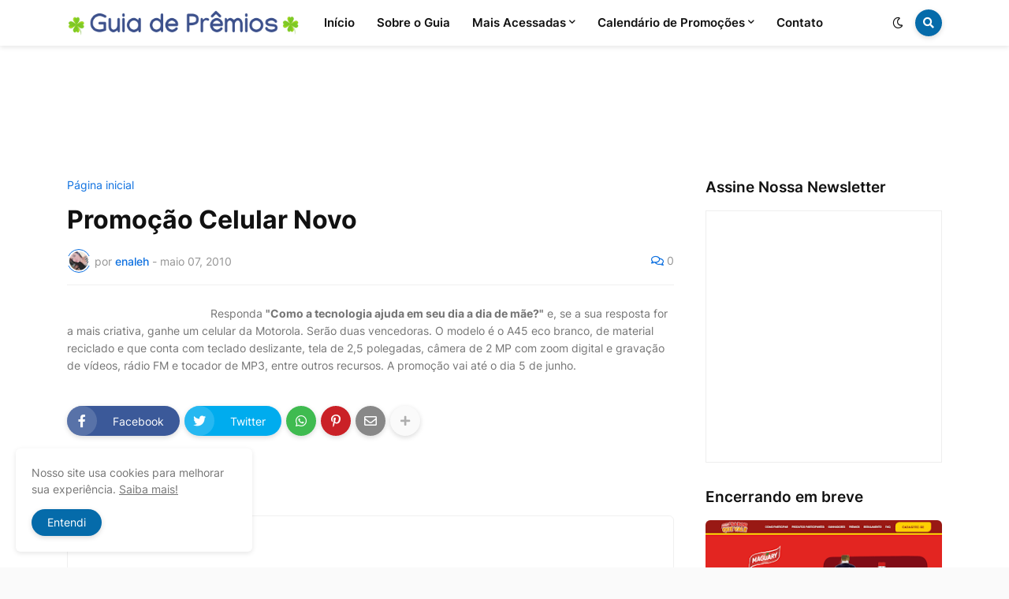

--- FILE ---
content_type: text/html; charset=UTF-8
request_url: https://www.guiadepremios.com/b/stats?style=BLACK_TRANSPARENT&timeRange=LAST_MONTH&token=APq4FmCeCSwmTZmAD9pwEqXC2OdPr5q5R2UbcksI5TmbccAKzsgkwCmXvf4c2sMMIYCY0A-oywFRu9C7C5at44j-a13TOB3sAQ
body_size: 45
content:
{"total":33494,"sparklineOptions":{"backgroundColor":{"fillOpacity":0.1,"fill":"#000000"},"series":[{"areaOpacity":0.3,"color":"#202020"}]},"sparklineData":[[0,25],[1,18],[2,20],[3,46],[4,31],[5,32],[6,39],[7,26],[8,32],[9,34],[10,30],[11,20],[12,100],[13,28],[14,27],[15,79],[16,50],[17,25],[18,32],[19,33],[20,30],[21,37],[22,28],[23,26],[24,29],[25,20],[26,15],[27,24],[28,26],[29,12]],"nextTickMs":67924}

--- FILE ---
content_type: text/html; charset=utf-8
request_url: https://www.google.com/recaptcha/api2/aframe
body_size: 266
content:
<!DOCTYPE HTML><html><head><meta http-equiv="content-type" content="text/html; charset=UTF-8"></head><body><script nonce="VfOJeqnBgAEhrblKrHHWmA">/** Anti-fraud and anti-abuse applications only. See google.com/recaptcha */ try{var clients={'sodar':'https://pagead2.googlesyndication.com/pagead/sodar?'};window.addEventListener("message",function(a){try{if(a.source===window.parent){var b=JSON.parse(a.data);var c=clients[b['id']];if(c){var d=document.createElement('img');d.src=c+b['params']+'&rc='+(localStorage.getItem("rc::a")?sessionStorage.getItem("rc::b"):"");window.document.body.appendChild(d);sessionStorage.setItem("rc::e",parseInt(sessionStorage.getItem("rc::e")||0)+1);localStorage.setItem("rc::h",'1769607951186');}}}catch(b){}});window.parent.postMessage("_grecaptcha_ready", "*");}catch(b){}</script></body></html>

--- FILE ---
content_type: text/plain
request_url: https://www.google-analytics.com/j/collect?v=1&_v=j102&a=1455847690&t=pageview&_s=1&dl=https%3A%2F%2Fwww.guiadepremios.com%2F2010%2F05%2Fpromocao-celular-novo.html&ul=en-us%40posix&dt=Promo%C3%A7%C3%A3o%20Celular%20Novo&sr=1280x720&vp=1280x720&_u=IEBAAEABAAAAACAAI~&jid=2091894815&gjid=215985997&cid=1637267316.1769607949&tid=UA-160786539-1&_gid=846468389.1769607949&_r=1&_slc=1&z=695458529
body_size: -452
content:
2,cG-13HG5BH4TG